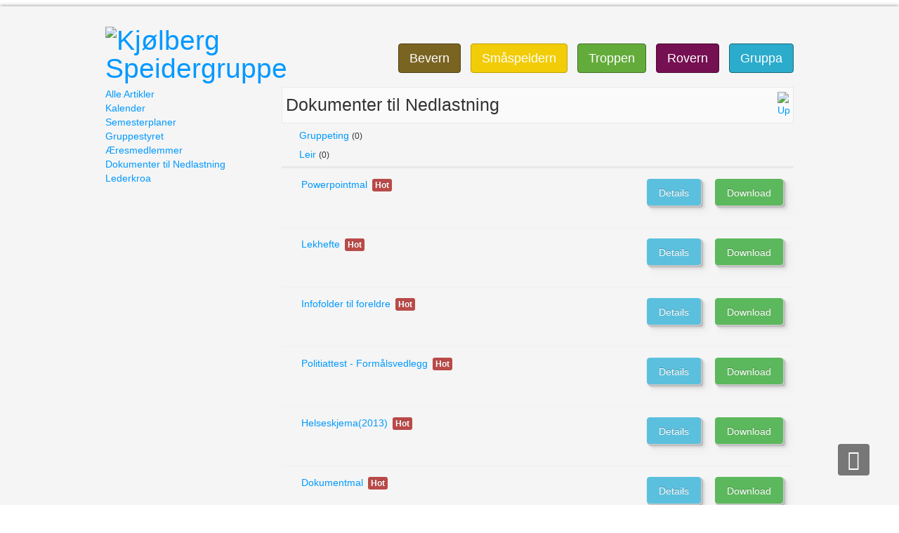

--- FILE ---
content_type: text/html; charset=utf-8
request_url: https://kjolbergspeidergruppe.org/dokumenter-til-nedlastning
body_size: 11347
content:
<!DOCTYPE html><html xmlns=http://www.w3.org/1999/xhtml xml:lang=nb-no lang=nb-no dir=ltr> <!--[if lt IE 7]> <html class="no-js lt-ie9 lt-ie8 lt-ie7" lang="en"> <![endif]--> <!--[if IE 7]>    <html class="no-js lt-ie9 lt-ie8" lang="en"> <![endif]--> <!--[if IE 8]>    <html class="no-js lt-ie9" lang="en"> <![endif]--> <!--[if gt IE 8]><!--><html class=no-js lang=en> <!--<![endif]--><head><base href=https://kjolbergspeidergruppe.org/dokumenter-til-nedlastning /><meta http-equiv=content-type content="text/html; charset=utf-8"/><meta name=keywords content="Kjølberg, Speidergruppe, Speider"/><meta name=description content="Hjemmesiden til Kjølberg Speidergruppe."/><meta name=generator content="Joomla! - Open Source Content Management"/><title>Dokumenter til Nedlastning - Dokumenter til Nedlastning</title><link href=/templates/favourite/favicon.ico rel="shortcut icon" type=image/vnd.microsoft.icon /> <script type=application/json class="joomla-script-options new">{"csrf.token":"043eec0a090c898cd2f83cce10723178","system.paths":{"root":"","base":""}}</script><meta name=viewport content="width=device-width, initial-scale=1, maximum-scale=1"><link rel=stylesheet href=/templates/favourite/css/styles/style1.css /><link rel=apple-touch-icon-precomposed sizes=57x57 href=/templates/favourite/images/apple_touch_icon_57.png /><link rel=apple-touch-icon-precomposed sizes=114x114 href=/templates/favourite/images/apple_touch_icon_114.png /><meta name=apple-mobile-web-app-capable content=yes /><meta name=theme-color content=#49B6D1><meta name=apple-mobile-web-app-title content="Kjølberg Speidergruppe"><meta name=application-name content="Kjølberg Speidergruppe"><link href='http://fonts.googleapis.com/css?family=Open+Sans' rel=stylesheet /><link href='http://fonts.googleapis.com/css?family=Open+Sans' rel=stylesheet /><link href='http://fonts.googleapis.com/css?family=Open+Sans:300' rel=stylesheet><style>.pd-hr-cb{border-bottom:3px solid #e9e9e9;margin-bottom:10px;clear:both}.pd-cb{clear:both}#phoca-dl-category-box .pd-category h3,#phoca-dl-file-box .pd-file h3,#phoca-dl-download-box .pd-file h3{margin:0;padding:5px;background:#fafafa;border:1px solid #e9e9e9;margin-bottom:7px}#phoca-dl-category-box .pd-category div.pdtop,#phoca-dl-file-box .pd-file div.pdtop,#phoca-dl-download-box .pd-file div.pdtop{float:right;position:relative;width:16px;margin-top:5px;margin-right:7px;padding-top:2px}#phoca-dl-category-box .pd-buttons,#phoca-dl-file-box .pd-buttons,#phoca-dl-download-box .pd-buttons{position:relative;float:right;margin:5px}#phoca-dl-download-box .pd-filenamebox,#phoca-dl-file-box .pd-filenamebox,#phoca-dl-category-box .pd-filenamebox{position:relative;float:left;margin:5px}#phoca-dl-category-box .pd-filebox{margin-top:10px;margin-bottom:10px;padding-bottom:10px;border-bottom:1px solid #f0f0f0}#phoca-dl-category-box .pagination,#phoca-dl-category-box .pagination div ul{text-align:center;margin:auto;margin:5px;border:none}#phoca-dl-category-box .pd-subcategory,#phoca-dl-file-box .pd-file{margin:5px}#phoca-dl-categories-box .pd-subcategory,#phoca-dl-category-box .pd-subcategory{padding-left:20px;background:transparent url(/media/com_phocadownload/images/folder.png) 0 center no-repeat}#phoca-dl-category-box .pd-category div.pdtop,#phoca-dl-file-box .pd-file div.pdtop,#phoca-dl-download-box .pd-file div.pdtop{float:right;position:relative;width:16px;margin-top:5px;margin-right:7px}#phoca-dl-categories-box a img,#phoca-dl-category-box a img,#phoca-dl-file-box a img,#phoca-dl-download-box a img{border:none}.phoca-dl-file-box-mod .pd-document16,#phoca-dl-file-box .pd-document16,#phoca-dl-category-box .pd-document16,#phoca-dl-download-box .pd-document16{padding-left:20px;background:url(/media/com_phocadownload/images/icon-document-16.png) 0px center no-repeat;height:16px;line-height:16px}.pd-float{position:relative;float:left;margin:0px 3px}form{margin:0;padding:0}#phoca-dl-category-box .pdtop a:hover,#phoca-dl-category-box .pdtop a:active,#phoca-dl-category-box .pdtop a:focus,#phoca-dl-category-box .pdfile a:hover,#phoca-dl-category-box .pdfile a:active,#phoca-dl-category-box .pdfile a:focus,#phoca-dl-file-box .pdtop a:hover,#phoca-dl-file-box .pdtop a:active,#phoca-dl-file-box .pdtop a:focus,#phoca-dl-download-box .pdtop a:hover,#phoca-dl-download-box .pdtop a:active,#phoca-dl-download-box .pdtop a:focus{background:transparent}.label{border-radius:3px 3px 3px 3px;padding:1px 4px 2px;color:#FFF;font-size:10.998px;font-weight:bold;line-height:14px;text-shadow:0 -1px 0 rgba(0,0,0,0.25);vertical-align:baseline;white-space:nowrap}.label-important{background-color:#b94a48}.clearfix{*zoom:1}.clearfix:before,.clearfix:after{display:table;line-height:0;content:""}.clearfix:after{clear:both}html{font-size:100%;-webkit-text-size-adjust:100%;-ms-text-size-adjust:100%}a:focus{outline:thin dotted #333;outline:5px auto -webkit-focus-ring-color;outline-offset:-2px}a:hover,a:active{outline:0}img{width:auto\9;height:auto;max-width:100%;vertical-align:middle;border:0;-ms-interpolation-mode:bicubic}button,input,select,textarea{margin:0;font-size:100%;vertical-align:middle}button,input{*overflow:visible;line-height:normal}button::-moz-focus-inner,input::-moz-focus-inner{padding:0;border:0}button,html input[type="button"],input[type="reset"],input[type="submit"]{cursor:pointer;-webkit-appearance:button}label,select,button,input[type="button"],input[type="reset"],input[type="submit"],input[type="radio"],input[type="checkbox"]{cursor:pointer}@media print{*{color:#000!important;text-shadow:none!important;background:transparent!important;box-shadow:none!important}a,a:visited{text-decoration:underline}a[href]:after{content:" (" attr(href) ")"}.ir a:after,a[href^="javascript:"]:after,a[href^="#"]:after{content:""}tr,img{page-break-inside:avoid}img{max-width:100%!important}p,h2,h3{orphans:3;widows:3}h2,h3{page-break-after:avoid}}body{margin:0;font-family:"Helvetica Neue",Helvetica,Arial,sans-serif;font-size:14px;line-height:20px;color:#333;background-color:#fff}a{color:#08c;text-decoration:none}a:hover,a:focus{color:#005580;text-decoration:underline}[class*="span"]{float:left;min-height:1px;margin-left:20px}.span12{width:940px}.span9{width:700px}.span6{width:460px}.span3{width:220px}.row-fluid{width:100%;*zoom:1}.row-fluid:before,.row-fluid:after{display:table;line-height:0;content:""}.row-fluid:after{clear:both}.row-fluid [class*="span"]{display:block;float:left;width:100%;min-height:30px;margin-left:2.127659574468085%;*margin-left:2.074468085106383%;-webkit-box-sizing:border-box;-moz-box-sizing:border-box;box-sizing:border-box}.row-fluid [class*="span"]:first-child{margin-left:0}.row-fluid .span12{width:100%;*width:99.94680851063829%}.row-fluid .span9{width:74.46808510638297%;*width:74.41489361702126%}.row-fluid .span6{width:48.93617021276595%;*width:48.88297872340425%}.row-fluid .span3{width:23.404255319148934%;*width:23.351063829787233%}.container-fluid{padding-right:20px;padding-left:20px;*zoom:1}.container-fluid:before,.container-fluid:after{display:table;line-height:0;content:""}.container-fluid:after{clear:both}p{margin:0 0 10px}small{font-size:85%}h1,h2,h3,h4,h5,h6{margin:10px 0;font-family:inherit;font-weight:bold;line-height:20px;color:inherit;text-rendering:optimizelegibility}h1,h2,h3{line-height:40px}h1{font-size:38.5px}h3{font-size:24.5px}ul,ol{padding:0;margin:0 0 10px 25px}ul ul,ul ol,ol ol,ol ul{margin-bottom:0}li{line-height:20px}ul.unstyled,ol.unstyled{margin-left:0;list-style:none}form{margin:0 0 20px}label,input,button,select,textarea{font-size:14px;font-weight:normal;line-height:20px}input,button,select,textarea{font-family:"Helvetica Neue",Helvetica,Arial,sans-serif}select,textarea,input[type="text"],input[type="password"],input[type="datetime"],input[type="datetime-local"],input[type="date"],input[type="month"],input[type="time"],input[type="week"],input[type="number"],input[type="email"],input[type="url"],input[type="search"],input[type="tel"],input[type="color"],.uneditable-input{display:inline-block;height:20px;padding:4px 6px;margin-bottom:10px;font-size:14px;line-height:20px;color:#555;vertical-align:middle;-webkit-border-radius:4px;-moz-border-radius:4px;border-radius:4px}input,textarea,.uneditable-input{width:206px}select,input[type="file"]{height:30px;*margin-top:4px;line-height:30px}select{width:220px;background-color:#fff;border:1px solid #ccc}select[multiple],select[size]{height:auto}select:focus,input[type="file"]:focus,input[type="radio"]:focus,input[type="checkbox"]:focus{outline:thin dotted #333;outline:5px auto -webkit-focus-ring-color;outline-offset:-2px}input:-moz-placeholder,textarea:-moz-placeholder{color:#999}input:-ms-input-placeholder,textarea:-ms-input-placeholder{color:#999}input::-webkit-input-placeholder,textarea::-webkit-input-placeholder{color:#999}input,textarea,.uneditable-input{margin-left:0}input:focus:invalid,textarea:focus:invalid,select:focus:invalid{color:#b94a48;border-color:#ee5f5b}input:focus:invalid:focus,textarea:focus:invalid:focus,select:focus:invalid:focus{border-color:#e9322d;-webkit-box-shadow:0 0 6px #f8b9b7;-moz-box-shadow:0 0 6px #f8b9b7;box-shadow:0 0 6px #f8b9b7}[class^="icon-"],[class*=" icon-"]{display:inline-block;width:14px;height:14px;margin-top:1px;*margin-right:.3em;line-height:14px;vertical-align:text-top;background-image:url(/media/jui/img/glyphicons-halflings.png);background-position:14px 14px;background-repeat:no-repeat}.collapse{position:relative;height:0;overflow:hidden;-webkit-transition:height .35s ease;-moz-transition:height .35s ease;-o-transition:height .35s ease;transition:height .35s ease}.btn{display:inline-block;*display:inline;padding:4px 12px;margin-bottom:0;*margin-left:.3em;font-size:14px;line-height:20px;color:#333;text-align:center;text-shadow:0 1px 1px rgba(255,255,255,0.75);vertical-align:middle;cursor:pointer;background-color:#f5f5f5;*background-color:#e6e6e6;background-image:-moz-linear-gradient(top,#fff,#e6e6e6);background-image:-webkit-gradient(linear,0 0,0 100%,from(#fff),to(#e6e6e6));background-image:-webkit-linear-gradient(top,#fff,#e6e6e6);background-image:-o-linear-gradient(top,#fff,#e6e6e6);background-image:linear-gradient(to bottom,#fff,#e6e6e6);background-repeat:repeat-x;border:1px solid #ccc;*border:0;border-color:#e6e6e6 #e6e6e6 #bfbfbf;border-color:rgba(0,0,0,0.1) rgba(0,0,0,0.1) rgba(0,0,0,0.25);border-bottom-color:#b3b3b3;-webkit-border-radius:4px;-moz-border-radius:4px;border-radius:4px;filter:progid:DXImageTransform.Microsoft.gradient(startColorstr='#ffffffff',endColorstr='#ffe6e6e6',GradientType=0);filter:progid:DXImageTransform.Microsoft.gradient(enabled=false);*zoom:1;-webkit-box-shadow:inset 0 1px 0 rgba(255,255,255,0.2),0 1px 2px rgba(0,0,0,0.05);-moz-box-shadow:inset 0 1px 0 rgba(255,255,255,0.2),0 1px 2px rgba(0,0,0,0.05);box-shadow:inset 0 1px 0 rgba(255,255,255,0.2),0 1px 2px rgba(0,0,0,0.05)}.btn:hover,.btn:focus,.btn:active,.btn.active,.btn.disabled,.btn[disabled]{color:#333;background-color:#e6e6e6;*background-color:#d9d9d9}.btn:active,.btn.active{background-color:#ccc \9}.btn:first-child{*margin-left:0}.btn:hover,.btn:focus{color:#333;text-decoration:none;background-position:0 -15px;-webkit-transition:background-position .1s linear;-moz-transition:background-position .1s linear;-o-transition:background-position .1s linear;transition:background-position .1s linear}.btn:focus{outline:thin dotted #333;outline:5px auto -webkit-focus-ring-color;outline-offset:-2px}.btn.active,.btn:active{background-image:none;outline:0;-webkit-box-shadow:inset 0 2px 4px rgba(0,0,0,0.15),0 1px 2px rgba(0,0,0,0.05);-moz-box-shadow:inset 0 2px 4px rgba(0,0,0,0.15),0 1px 2px rgba(0,0,0,0.05);box-shadow:inset 0 2px 4px rgba(0,0,0,0.15),0 1px 2px rgba(0,0,0,0.05)}.btn-mini{padding:0 6px;font-size:10.5px;-webkit-border-radius:3px;-moz-border-radius:3px;border-radius:3px}.btn-primary{color:#fff;text-shadow:0 -1px 0 rgba(0,0,0,0.25);background-color:#006dcc;*background-color:#04c;background-image:-moz-linear-gradient(top,#08c,#04c);background-image:-webkit-gradient(linear,0 0,0 100%,from(#08c),to(#04c));background-image:-webkit-linear-gradient(top,#08c,#04c);background-image:-o-linear-gradient(top,#08c,#04c);background-image:linear-gradient(to bottom,#08c,#04c);background-repeat:repeat-x;border-color:#04c #04c #002a80;border-color:rgba(0,0,0,0.1) rgba(0,0,0,0.1) rgba(0,0,0,0.25);filter:progid:DXImageTransform.Microsoft.gradient(startColorstr='#ff0088cc',endColorstr='#ff0044cc',GradientType=0);filter:progid:DXImageTransform.Microsoft.gradient(enabled=false)}.btn-primary:hover,.btn-primary:focus,.btn-primary:active,.btn-primary.active,.btn-primary.disabled,.btn-primary[disabled]{color:#fff;background-color:#04c;*background-color:#003bb3}.btn-primary:active,.btn-primary.active{background-color:#039 \9}.btn-danger{color:#fff;text-shadow:0 -1px 0 rgba(0,0,0,0.25);background-color:#da4f49;*background-color:#bd362f;background-image:-moz-linear-gradient(top,#ee5f5b,#bd362f);background-image:-webkit-gradient(linear,0 0,0 100%,from(#ee5f5b),to(#bd362f));background-image:-webkit-linear-gradient(top,#ee5f5b,#bd362f);background-image:-o-linear-gradient(top,#ee5f5b,#bd362f);background-image:linear-gradient(to bottom,#ee5f5b,#bd362f);background-repeat:repeat-x;border-color:#bd362f #bd362f #802420;border-color:rgba(0,0,0,0.1) rgba(0,0,0,0.1) rgba(0,0,0,0.25);filter:progid:DXImageTransform.Microsoft.gradient(startColorstr='#ffee5f5b',endColorstr='#ffbd362f',GradientType=0);filter:progid:DXImageTransform.Microsoft.gradient(enabled=false)}.btn-danger:hover,.btn-danger:focus,.btn-danger:active,.btn-danger.active,.btn-danger.disabled,.btn-danger[disabled]{color:#fff;background-color:#bd362f;*background-color:#a9302a}.btn-danger:active,.btn-danger.active{background-color:#942a25 \9}.btn-success{color:#fff;text-shadow:0 -1px 0 rgba(0,0,0,0.25);background-color:#5bb75b;*background-color:#51a351;background-image:-moz-linear-gradient(top,#62c462,#51a351);background-image:-webkit-gradient(linear,0 0,0 100%,from(#62c462),to(#51a351));background-image:-webkit-linear-gradient(top,#62c462,#51a351);background-image:-o-linear-gradient(top,#62c462,#51a351);background-image:linear-gradient(to bottom,#62c462,#51a351);background-repeat:repeat-x;border-color:#51a351 #51a351 #387038;border-color:rgba(0,0,0,0.1) rgba(0,0,0,0.1) rgba(0,0,0,0.25);filter:progid:DXImageTransform.Microsoft.gradient(startColorstr='#ff62c462',endColorstr='#ff51a351',GradientType=0);filter:progid:DXImageTransform.Microsoft.gradient(enabled=false)}.btn-success:hover,.btn-success:focus,.btn-success:active,.btn-success.active,.btn-success.disabled,.btn-success[disabled]{color:#fff;background-color:#51a351;*background-color:#499249}.btn-success:active,.btn-success.active{background-color:#408140 \9}.btn-info{color:#fff;text-shadow:0 -1px 0 rgba(0,0,0,0.25);background-color:#49afcd;*background-color:#2f96b4;background-image:-moz-linear-gradient(top,#5bc0de,#2f96b4);background-image:-webkit-gradient(linear,0 0,0 100%,from(#5bc0de),to(#2f96b4));background-image:-webkit-linear-gradient(top,#5bc0de,#2f96b4);background-image:-o-linear-gradient(top,#5bc0de,#2f96b4);background-image:linear-gradient(to bottom,#5bc0de,#2f96b4);background-repeat:repeat-x;border-color:#2f96b4 #2f96b4 #1f6377;border-color:rgba(0,0,0,0.1) rgba(0,0,0,0.1) rgba(0,0,0,0.25);filter:progid:DXImageTransform.Microsoft.gradient(startColorstr='#ff5bc0de',endColorstr='#ff2f96b4',GradientType=0);filter:progid:DXImageTransform.Microsoft.gradient(enabled=false)}.btn-info:hover,.btn-info:focus,.btn-info:active,.btn-info.active,.btn-info.disabled,.btn-info[disabled]{color:#fff;background-color:#2f96b4;*background-color:#2a85a0}.btn-info:active,.btn-info.active{background-color:#24748c \9}button.btn,input[type="submit"].btn{*padding-top:3px;*padding-bottom:3px}button.btn::-moz-focus-inner,input[type="submit"].btn::-moz-focus-inner{padding:0;border:0}button.btn.btn-mini,input[type="submit"].btn.btn-mini{*padding-top:1px;*padding-bottom:1px}.nav{margin-bottom:20px;margin-left:0;list-style:none}.nav>li>a{display:block}.nav>li>a:hover,.nav>li>a:focus{text-decoration:none;background-color:#eee}.nav-header{display:block;padding:3px 15px;font-size:11px;font-weight:bold;line-height:20px;color:#999;text-shadow:0 1px 0 rgba(255,255,255,0.5);text-transform:uppercase}.navbar{*position:relative;*z-index:2;margin-bottom:20px;overflow:visible}.navbar-inner{min-height:40px;padding-right:20px;padding-left:20px;background-color:#fafafa;background-image:-moz-linear-gradient(top,#fff,#f2f2f2);background-image:-webkit-gradient(linear,0 0,0 100%,from(#fff),to(#f2f2f2));background-image:-webkit-linear-gradient(top,#fff,#f2f2f2);background-image:-o-linear-gradient(top,#fff,#f2f2f2);background-image:linear-gradient(to bottom,#fff,#f2f2f2);background-repeat:repeat-x;border:1px solid #d4d4d4;-webkit-border-radius:4px;-moz-border-radius:4px;border-radius:4px;filter:progid:DXImageTransform.Microsoft.gradient(startColorstr='#ffffffff',endColorstr='#fff2f2f2',GradientType=0);*zoom:1;-webkit-box-shadow:0 1px 4px rgba(0,0,0,0.065);-moz-box-shadow:0 1px 4px rgba(0,0,0,0.065);box-shadow:0 1px 4px rgba(0,0,0,0.065)}.navbar-inner:before,.navbar-inner:after{display:table;line-height:0;content:""}.navbar-inner:after{clear:both}.nav-collapse.collapse{height:auto;overflow:visible}.navbar .btn,.navbar .btn-group{margin-top:5px}.navbar .nav{position:relative;left:0;display:block;float:left;margin:0 10px 0 0}.navbar .nav>li{float:left}.navbar .nav>li>a{float:none;padding:10px 15px 10px;color:#777;text-decoration:none;text-shadow:0 1px 0 #fff}.navbar .nav>li>a:focus,.navbar .nav>li>a:hover{color:#333;text-decoration:none;background-color:transparent}.navbar .btn-navbar{display:none;float:right;padding:7px 10px;margin-right:5px;margin-left:5px;color:#fff;text-shadow:0 -1px 0 rgba(0,0,0,0.25);background-color:#ededed;*background-color:#e5e5e5;background-image:-moz-linear-gradient(top,#f2f2f2,#e5e5e5);background-image:-webkit-gradient(linear,0 0,0 100%,from(#f2f2f2),to(#e5e5e5));background-image:-webkit-linear-gradient(top,#f2f2f2,#e5e5e5);background-image:-o-linear-gradient(top,#f2f2f2,#e5e5e5);background-image:linear-gradient(to bottom,#f2f2f2,#e5e5e5);background-repeat:repeat-x;border-color:#e5e5e5 #e5e5e5 #bfbfbf;border-color:rgba(0,0,0,0.1) rgba(0,0,0,0.1) rgba(0,0,0,0.25);filter:progid:DXImageTransform.Microsoft.gradient(startColorstr='#fff2f2f2',endColorstr='#ffe5e5e5',GradientType=0);filter:progid:DXImageTransform.Microsoft.gradient(enabled=false);-webkit-box-shadow:inset 0 1px 0 rgba(255,255,255,0.1),0 1px 0 rgba(255,255,255,0.075);-moz-box-shadow:inset 0 1px 0 rgba(255,255,255,0.1),0 1px 0 rgba(255,255,255,0.075);box-shadow:inset 0 1px 0 rgba(255,255,255,0.1),0 1px 0 rgba(255,255,255,0.075)}.navbar .btn-navbar:hover,.navbar .btn-navbar:focus,.navbar .btn-navbar:active,.navbar .btn-navbar.active,.navbar .btn-navbar.disabled,.navbar .btn-navbar[disabled]{color:#fff;background-color:#e5e5e5;*background-color:#d9d9d9}.navbar .btn-navbar:active,.navbar .btn-navbar.active{background-color:#ccc \9}.navbar .btn-navbar .icon-bar{display:block;width:18px;height:2px;background-color:#f5f5f5;-webkit-border-radius:1px;-moz-border-radius:1px;border-radius:1px;-webkit-box-shadow:0 1px 0 rgba(0,0,0,0.25);-moz-box-shadow:0 1px 0 rgba(0,0,0,0.25);box-shadow:0 1px 0 rgba(0,0,0,0.25)}.btn-navbar .icon-bar+.icon-bar{margin-top:3px}.pagination{margin:20px 0}.label,.badge{display:inline-block;padding:2px 4px;font-size:11.844px;font-weight:bold;line-height:14px;color:#fff;text-shadow:0 -1px 0 rgba(0,0,0,0.25);white-space:nowrap;vertical-align:baseline;background-color:#999}.label{-webkit-border-radius:3px;-moz-border-radius:3px;border-radius:3px}.label:empty,.badge:empty{display:none}.label-important,.badge-important{background-color:#b94a48}.clearfix{*zoom:1}.clearfix:before,.clearfix:after{display:table;line-height:0;content:""}.clearfix:after{clear:both}@media (max-width:767px){.hidden-phone{display:none !important}}@media (min-width:1200px){[class*="span"]{float:left;min-height:1px;margin-left:30px}.span12{width:1170px}.span9{width:870px}.span6{width:570px}.span3{width:270px}.row-fluid{width:100%;*zoom:1}.row-fluid:before,.row-fluid:after{display:table;line-height:0;content:""}.row-fluid:after{clear:both}.row-fluid [class*="span"]{display:block;float:left;width:100%;min-height:30px;margin-left:2.564102564102564%;*margin-left:2.5109110747408616%;-webkit-box-sizing:border-box;-moz-box-sizing:border-box;box-sizing:border-box}.row-fluid [class*="span"]:first-child{margin-left:0}.row-fluid .span12{width:100%;*width:99.94680851063829%}.row-fluid .span9{width:74.35897435897436%;*width:74.30578286961266%}.row-fluid .span6{width:48.717948717948715%;*width:48.664757228587014%}.row-fluid .span3{width:23.076923076923077%;*width:23.023731587561375%}input,textarea,.uneditable-input{margin-left:0}}@media (min-width:768px) and (max-width:979px){[class*="span"]{float:left;min-height:1px;margin-left:20px}.span12{width:724px}.span9{width:538px}.span6{width:352px}.span3{width:166px}.row-fluid{width:100%;*zoom:1}.row-fluid:before,.row-fluid:after{display:table;line-height:0;content:""}.row-fluid:after{clear:both}.row-fluid [class*="span"]{display:block;float:left;width:100%;min-height:30px;margin-left:2.7624309392265194%;*margin-left:2.709239449864817%;-webkit-box-sizing:border-box;-moz-box-sizing:border-box;box-sizing:border-box}.row-fluid [class*="span"]:first-child{margin-left:0}.row-fluid .span12{width:100%;*width:99.94680851063829%}.row-fluid .span9{width:74.30939226519337%;*width:74.25620077583166%}.row-fluid .span6{width:48.61878453038674%;*width:48.56559304102504%}.row-fluid .span3{width:22.92817679558011%;*width:22.87498530621841%}input,textarea,.uneditable-input{margin-left:0}}@media (max-width:767px){body{padding-right:20px;padding-left:20px}.container-fluid{padding:0}.row-fluid{width:100%}[class*="span"],.uneditable-input[class*="span"],.row-fluid [class*="span"]{display:block;float:none;width:100%;margin-left:0;-webkit-box-sizing:border-box;-moz-box-sizing:border-box;box-sizing:border-box}.span12,.row-fluid .span12{width:100%;-webkit-box-sizing:border-box;-moz-box-sizing:border-box;box-sizing:border-box}}@media (max-width:480px){.nav-collapse{-webkit-transform:translate3d(0,0,0)}}@media (max-width:979px){body{padding-top:0}.nav-collapse{clear:both}.nav-collapse .nav{float:none;margin:0 0 10px}.nav-collapse .nav>li{float:none}.nav-collapse .nav>li>a{margin-bottom:2px}.nav-collapse .nav .nav-header{color:#777;text-shadow:none}.nav-collapse .nav>li>a,.nav-collapse .dropdown-menu a{padding:9px 15px;font-weight:bold;color:#777;-webkit-border-radius:3px;-moz-border-radius:3px;border-radius:3px}.nav-collapse .nav>li>a:hover,.nav-collapse .nav>li>a:focus,.nav-collapse .dropdown-menu a:hover,.nav-collapse .dropdown-menu a:focus{background-color:#f2f2f2}.nav-collapse,.nav-collapse.collapse{height:0;overflow:hidden}.navbar .btn-navbar{display:block}}@media (min-width:980px){.nav-collapse.collapse{height:auto !important;overflow:visible !important}}.topmenu-bever,.topmenu-smaspeider,.topmenu-tropp,.topmenu-rover,.topmenu-gruppe{font-size:1.3em !important;padding:10px 15px!important}a.topmenu-bever{background-color:#7a6422;color:white !important;border:1px solid #4d3f15}a.topmenu-smaspeider{background-color:#f2cc07;color:white !important;border:1px solid #bfa206}a.topmenu-tropp{background-color:#63ac3b;color:white !important;border:1px solid #417026}a.topmenu-rover{background-color:#751052;color:white !important;border:1px solid #4d0a36}a.topmenu-gruppe{background-color:#2baccc;color:white !important;border:1px solid #1b6a7d}a.topmenu-bever:hover{background-color:#4d3f15 !important;color:white !important;border:1px solid #7a6422 !important}a.topmenu-smaspeider:hover{background-color:#bfa206 !important;color:white !important;border:1px solid #f2cc07 !important}a.topmenu-tropp:hover{background-color:#417026 !important;color:white !important;border:1px solid #63ac3b !important}a.topmenu-rover:hover{background-color:#4d0a36 !important;color:white !important;border:1px solid #751052 !important}a.topmenu-gruppe:hover{background-color:#1b6a7d !important;color:white !important;border:1px solid #2baccc !important}#fav-nav{margin-top:20px}@font-face{font-family:'FontAwesome';src:url(/templates/favourite/icons/font/FontAwesome/fontawesome-webfont.eot);src:url(/templates/favourite/icons/font/FontAwesome/fontawesome-webfont.eot) format('embedded-opentype'),url(/templates/favourite/icons/font/FontAwesome/fontawesome-webfont.woff) format('woff'),url(/templates/favourite/icons/font/FontAwesome/fontawesome-webfont.ttf) format('truetype'),url(/templates/favourite/icons/font/FontAwesome/fontawesome-webfont.svg) format('svg');font-weight:normal;font-style:normal}.fa{display:inline-block;font-family:FontAwesome;font-style:normal;font-weight:normal;line-height:1;-webkit-font-smoothing:antialiased;-moz-osx-font-smoothing:grayscale}.fa-facebook:before{content:"\f09a"}.fa-angle-up:before{content:"\f106"}.fa-youtube-play:before{content:"\f16a"}.row-fluid{margin:0 auto;max-width:980px}@media (max-width:767px){.container-fluid{padding-left:20px!important;padding-right:20px!important}#fav-slide2.span4,#fav-showcopyright.span3,#fav-copyright.span3,#fav-copyright2.span9{float:none;width:100%;margin-left:0}}@media (max-width:480px){.row-fluid .span4,.row-fluid .span3,.row-fluid .span6,.row-fluid .span9{float:none !important;width:100% !important;margin-left:0 !important}}[class^="fa fa-"],[class*=" fa fa-"]{font-size:18px;padding-right:0.6em}.pagination{display:block}.moduletable,div[class^="moduletable-"],div[class*=" moduletable-"]{text-align:justify;overflow:hidden;margin-top:0px;margin-bottom:10px}.nav>li>a:hover{background-color:transparent}.btn{color:#333;background-color:#e6e6e6;margin-right:10px;margin-bottom:16px;padding:9px 16px 7px;border:1px solid #ddd;box-shadow:0px 1px 1px rgba(200,200,200,0.9),2px 1px 1px rgba(200,200,200,0.9),1px 2px 1px rgba(200,200,200,0.9),3px 2px 1px rgba(80,80,80,0.2),2px 3px 1px rgba(80,80,80,0.2),4px 3px 2px rgba(210,210,210,0.3),3px 4px 2px rgba(213,213,213,0.3),5px 4px 2px rgba(216,216,216,0.3),4px 5px 2px rgba(219,219,219,0.3),6px 5px 2px rgba(223,223,223,0.3),5px 6px 2px rgba(226,226,226,0.3),7px 6px 4px rgba(229,229,229,0.3),6px 7px 4px rgba(233,233,233,0.3),8px 7px 6px rgba(236,236,236,0.3),7px 8px 6px rgba(239,239,239,0.5),9px 8px 9px rgba(243,243,243,0.7),8px 9px 9px rgba(246,246,246,0.9);background-image:-moz-linear-gradient(top,#ffffff,#e6e6e6);background-image:-webkit-gradient(linear,0 0,0 100%,from(#ffffff),to(#e6e6e6));background-image:-webkit-linear-gradient(top,#ffffff,#e6e6e6);background-image:-o-linear-gradient(top,#ffffff,#e6e6e6);background-image:linear-gradient(to bottom,#ffffff,#e6e6e6);background-repeat:repeat-x;-webkit-transition:all 300ms linear;-moz-transition:all 300ms linear;-o-transition:all 300ms linear;transition:all 300ms linear}.btn:hover,.btn:focus{color:#333;-webkit-box-shadow:inset 0 2px 4px rgba(0,0,0,.15),0 1px 2px rgba(0,0,0,.05);-moz-box-shadow:inset 0 2px 4px rgba(0,0,0,.15),0 1px 2px rgba(0,0,0,.05);box-shadow:inset 0 2px 4px rgba(0,0,0,.15),0 1px 2px rgba(0,0,0,.05)}.btn:focus{outline:0}.btn:active{box-shadow:none}.btn-primary{background-color:#09F;border:1px solid #008fee;color:#fff;background-image:none}.btn-primary:hover,.btn-primary:focus{background-color:#09F;border:1px solid #008fee;color:#fff;-webkit-box-shadow:inset 0 2px 4px rgba(0,0,0,.15),0 1px 2px rgba(0,0,0,.05);-moz-box-shadow:inset 0 2px 4px rgba(0,0,0,.15),0 1px 2px rgba(0,0,0,.05);box-shadow:inset 0 2px 4px rgba(0,0,0,.15),0 1px 2px rgba(0,0,0,.05)}.btn-info{color:#fff;background-color:#5bc0de;border-color:#5bc0de;background-image:none}.btn-info:hover,.btn-info:focus,.btn-info:active,.btn-info.active{background-color:#46b8da;border-color:#31b0d5;color:#fff}.btn-success{color:#fff;background-color:#5cb85c;border-color:#5cb85c;background-image:none}.btn-success:hover,.btn-success:focus,.btn-success:active,.btn-success.active{background-color:#4cae4c;border-color:#449d44;color:#fff}.btn-danger{color:#fff;background-color:#d9534f;border-color:#d9534f;background-image:none}.btn-danger:hover,.btn-danger:focus,.btn-danger:active,.btn-danger.active{background-color:#d43f3a;border-color:#c9302c;color:#fff}.btn-large,.btn-small,.btn-mini{margin-right:10px;margin-bottom:16px;box-shadow:0px 1px 1px rgba(200,200,200,0.9),2px 1px 1px rgba(200,200,200,0.9),1px 2px 1px rgba(200,200,200,0.9),3px 2px 1px rgba(80,80,80,0.2),2px 3px 1px rgba(80,80,80,0.2),4px 3px 2px rgba(210,210,210,0.3),3px 4px 2px rgba(213,213,213,0.3),5px 4px 2px rgba(216,216,216,0.3),4px 5px 2px rgba(219,219,219,0.3),6px 5px 2px rgba(223,223,223,0.3),5px 6px 2px rgba(226,226,226,0.3),7px 6px 4px rgba(229,229,229,0.3),6px 7px 4px rgba(233,233,233,0.3),8px 7px 6px rgba(236,236,236,0.3),7px 8px 6px rgba(239,239,239,0.5),9px 8px 9px rgba(243,243,243,0.7),8px 9px 9px rgba(246,246,246,0.9)}.btn-mini{padding:6px 12px 4px}@media print{a[href]:after{content:none}#fav-nav-sm{display:none}#fav-navbar{display:none}}body{font-family:Open Sans,Helvetica,Arial,sans-serif;color:#333;background-color:#fff;font-size:14px;line-height:21px;margin:0}@media (max-width:767px){body{padding-left:0!important;padding-right:0!important}}a{color:#09f;text-decoration:none}a:hover,a:focus{color:#444;text-decoration:none}h1,h2,h3,h4,h5,h6{font-family:Open Sans,Helvetica,Arial,sans-serif;font-weight:300!important}h1 a:hover,h2 a:hover,h3 a:hover,h4 a:hover,h5 a:hover,h6 a:hover{text-decoration:none}p{margin:0 0 10px}img{-webkit-box-sizing:border-box;-moz-box-sizing:border-box;box-sizing:border-box}#fav-containerwrap{background:url(/templates/favourite/images/wood_pattern.png) repeat}#fav-container{background-color:#fff;margin-top:9px;margin-bottom:9px;-moz-box-shadow:0 0 6px 0 rgba(0,0,0,.47);-webkit-box-shadow:0 0 6px 0 rgba(0,0,0,.47);box-shadow:0 0 6px 0 rgba(0,0,0,.47)}#fav-headerwrap{margin-bottom:0px;padding-top:7px;padding-bottom:0px}@media handheld,only screen and (max-width:768px){#fav-header{padding-bottom:10px}}#fav-logo{height:100%;margin:0;padding:22px 0 0;text-align:left}#fav-logo h1{margin:0}.defaultLogo,.mediaLogo{display:block;padding:0;margin:0}.showRetinaLogo{display:none}@media (max-width:1199px){#fav-logo{text-align:center;float:none;width:100%}}@media handheld,only screen and (max-width:768px){#fav-logo{margin-top:0;padding-top:0}#fav-logo.span3{margin-bottom:0}}#fav-nav{z-index:100;position:relative;float:right}#fav-nav .moduletable{background:none;overflow:visible;margin:0}#fav-nav .moduletable ul.nav.menu{float:right}#fav-nav .moduletable ul.nav.menu li,#fav-nav .moduletable ul.nav.menu li li,#fav-nav .moduletable ul.nav.menu li li li,#fav-nav .moduletable ul.nav.menu li li li li{line-height:20px;padding-left:0}#fav-nav .navigation{margin-top:26px}#fav-nav .navigation li a{color:#777;padding:5px 10px;margin:0 0 0 14px;font-size:14px;-webkit-border-radius:4px;-moz-border-radius:4px;border-radius:4px;-webkit-transition:all 200ms linear;-moz-transition:all 200ms linear;-o-transition:all 200ms linear;transition:all 200ms linear}#fav-nav .navigation li a:hover{background-color:#717171;color:#f5f5f5}#fav-nav .navigation li a:before{content:none}.navigation ul.nav-child{position:absolute;left:10px;z-index:1000;display:none;min-width:200px;padding:5px 0;margin:0;list-style:none;background-color:#fff;border:1px solid #ddd;*border-right-width:2px;*border-bottom-width:2px;-webkit-box-shadow:0 5px 10px rgba(0,0,0,0.2);-moz-box-shadow:0 5px 10px rgba(0,0,0,0.2);box-shadow:0 5px 10px rgba(0,0,0,0.2);-webkit-background-clip:padding-box;-moz-background-clip:padding;background-clip:padding-box}.navigation ul.nav>li{position:relative;float:left}.navigation ul.nav>li:hover>.nav-child,.navigation ul.nav>li>a:focus+.nav-child,.navigation ul.nav-child li:hover>ul{display:block}.navigation .nav-child:before{position:absolute;top:-7px;left:9px;display:inline-block;border-right:7px solid transparent;border-bottom:7px solid #ccc;border-left:7px solid transparent;border-bottom-color:rgba(0,0,0,0.2);content:''}.navigation .nav-child:after{position:absolute;top:-6px;left:10px;display:inline-block;border-right:6px solid transparent;border-bottom:6px solid #fff;border-left:6px solid transparent;content:''}@media (min-width:1200px){#fav-nav-sm{display:none}}@media (min-width:768px) and (max-width:1199px){#fav-nav-sm{}#fav-header #fav-nav{display:none}#fav-nav-sm #fav-nav{padding:7px 0px 16px;float:none}#fav-nav-sm .moduletable ul.nav.menu{float:none}#fav-nav-sm .navigation{display:table;margin:0 auto}}@media (min-width:768px) and (max-width:979px){#fav-nav-sm .navigation li a{padding:10px}}@media (min-width:768px){#fav-navbar{display:none}}@media handheld,only screen and (max-width:767px){#fav-nav{display:none}#fav-navbar .moduletable{margin:0;padding:7px 0 0}#fav-navbar .navbar{margin-bottom:0}#fav-navbar .navbar-inner{padding:0}#fav-navbar a.btn.btn-navbar{margin-bottom:0;border-width:1px;border-color:rgba(0,0,0,0.1) rgba(0,0,0,0.1) rgba(0,0,0,0.25)}#fav-navbar-collapse .moduletable ul li,#fav-navbar-collapse ul{background:none;float:none;padding:0;margin:0}#fav-navbar-collapse li a{padding-left:14px}div.navbar #fav-navbar-collapse li a:hover,div.navbar #fav-navbar-collapse li li a:hover,div.navbar #fav-navbar-collapse li li li a:hover,div.navbar #fav-navbar-collapse li li li li a:hover,div.navbar #fav-navbar-collapse li a:focus,div.navbar #fav-navbar-collapse li li a:focus,div.navbar #fav-navbar-collapse li li li a:focus,div.navbar #fav-navbar-collapse li li li li a:focus,div.navbar #fav-navbar-collapse li[class^="item-"].current.active,div.navbar #fav-navbar-collapse li[class*=" item-"].current.active,div.navbar #fav-navbar-collapse li li[class^="item-"].current.active,div.navbar #fav-navbar-collapse li li[class*=" item-"].current.active,div.navbar #fav-navbar-collapse li li li[class^="item-"].current.active,div.navbar #fav-navbar-collapse li li li[class*=" item-"].current.active,div.navbar #fav-navbar-collapse li li li li[class^="item-"].current.active,div.navbar #fav-navbar-collapse li li li li[class*=" item-"].current.active{background-color:#eee!important;-webkit-border-radius:0;-moz-border-radius:0;border-radius:0}div.navbar #fav-navbar-collapse li li:hover,div.navbar #fav-navbar-collapse li li li:hover,div.navbar #fav-navbar-collapse li li li li:hover{background:none}div.navbar #fav-navbar-collapse li{border-top:0px}div.navbar #fav-navbar-collapse a{color:#444}div.navbar #fav-navbar-collapse a:before{color:#aaa}div.navbar #fav-navbar-collapse li a:hover:before,div.navbar #fav-navbar-collapse li[class^="item-"].current.active a:before,div.navbar #fav-navbar-collapse li[class*=" item-"].current.active a:before,div.navbar #fav-navbar-collapse li li[class^="item-"].current.active a:before,div.navbar #fav-navbar-collapse li li[class*=" item-"].current.active a:before,div.navbar #fav-navbar-collapse li li li[class^="item-"].current.active a:before,div.navbar #fav-navbar-collapse li li li[class*=" item-"].current.active a:before,div.navbar #fav-navbar-collapse li li li li[class^="item-"].current.active a:before,div.navbar #fav-navbar-collapse li li li li[class*=" item-"].current.active a:before{color:#777}div.navbar #fav-navbar-collapse li[class^="item-"].current.active.deeper.parent ul,div.navbar #fav-navbar-collapse li[class*=" item-"].current.active.deeper.parent ul{color:#333;background-color:#fff}.navbar .btn-navbar .icon-bar{background-color:#444;-webkit-box-shadow:0 1px 0 #fff;-moz-box-shadow:0 1px 0 #fff;box-shadow:0 1px 0 #fff}}#fav-mainwrap .row-fluid [class*="span"]{min-height:10px}#fav-copyrightwrap{border-top:1px solid #ddd;margin-top:2px}#fav-showcopyright p{padding:21px 0 7px;line-height:21px;font-size:14px}@media (max-width:768px){#fav-showcopyright{text-align:center}}a.backtop i{background-color:#777;color:#FFF;font-size:2em;padding-right:0;padding:0.3em 0.5em;display:block;border-radius:4px;-webkit-transition:all 300ms linear;-moz-transition:all 300ms linear;-o-transition:all 300ms linear;transition:all 300ms linear}.backtop i:hover{opacity:0.8}#fav-backtotop{position:fixed;bottom:3em;right:3em;width:55px}#fav-backtotop .backtop{float:right}@media (max-width:1199px){#fav-backtotop{position:relative;bottom:0;right:0;margin-bottom:36px;float:right}}@media (min-width:768px){#fav-backtotop-mobile{display:none}}@media handheld,only screen and (max-width:767px){#fav-backtotop{display:none}#fav-backtotop-mobile{text-align:center;margin-bottom:10px}}@media (max-width:480px){#fav-main img,.moduletable .custom img,div[class^="moduletable-"] div[class^="custom-"] img,div[class*=" moduletable-"] div[class*=" custom-"] img,.img-left,.img-right{display:inline-block}#fav-advertwrap,#fav-intro1,#fav-intro2,#fav-intro3,#fav-intro4,#fav-slide1,#fav-slide2,#fav-showcase1,#fav-showcase2,#fav-showcase3,#fav-showcase4,#fav-promo1,#fav-promo2,#fav-promo3,#fav-top1,#fav-top2,#fav-top3,#fav-top4,#fav-maintop1,#fav-maintop2,#fav-maintop3,#fav-sidebar1,#fav-sidebar2,#fav-mainbottom1,#fav-mainbottom2,#fav-mainbottom3,#fav-bottom1,#fav-bottom2,#fav-bottom3,#fav-bottom4,#fav-user1,#fav-user2,#fav-user3,#fav-footer1,#fav-footer2,#fav-footer3,#fav-footer4,#fav-copyright1,#fav-copyright2,#fav-debug{display:block}}#fav-container{background-color:#F5F5F5}#fav-containerwrap{background-repeat:repeat}#fav-copyrightwrap{background-image:url(/images/bakgrunn2.gif)}#fav-copyrightwrap{background-repeat:repeat}@media (-webkit-min-device-pixel-ratio:2),(min-resolution:192dpi){.showRetinaLogo{display:block}.defaultLogo,.mediaLogo,.textLogo{display:none}}</style> </head><body><div id=fav-containerwrap class=clearfix><div class=container-fluid><div class=row-fluid><div id=fav-navbar class=clearfix><div class=navbar><div class=navbar-inner> <a class="btn btn-navbar" data-toggle=collapse data-target=.nav-collapse> <span class=icon-bar></span> <span class=icon-bar></span> <span class=icon-bar></span> </a> <div class="nav-collapse collapse"><div id=fav-navbar-collapse class=span12><div class=moduletable><ul class="nav menu mod-list"> <li class="item-107 deeper parent"><a href=/bevern class=topmenu-bever>Bevern</a><ul class="nav-child unstyled small"><li class=item-757><span class="nav-header ">1. - 2. klasse</span> </li><li class=item-800><span class="nav-header ">Møtedag: onsdag kl. 18:15</span> </li></ul></li><li class="item-108 deeper parent"><a href=/smaspeidern class=topmenu-smaspeider>Småspeidern</a><ul class="nav-child unstyled small"><li class=item-787><span class="nav-header ">3. - 4. klasse</span> </li><li class=item-801><span class="nav-header ">Møtedag: onsdag kl. 18:00</span> </li></ul></li><li class="item-720 deeper parent"><a href=/troppen class=topmenu-tropp>Troppen</a><ul class="nav-child unstyled small"><li class=item-788><span class="nav-header ">5. - 10. klasse</span> </li><li class=item-802><span class="nav-header ">Møtedag: onsdag kl. 18:00</span> </li></ul></li><li class="item-111 deeper parent"><a href=/rovern class=topmenu-rover>Rovern</a><ul class="nav-child unstyled small"><li class=item-789><span class="nav-header ">Videregående +</span> </li><li class=item-803><span class="nav-header ">Ikke fast møtedag</span> </li></ul></li><li class=item-112><a href=/gruppa class=topmenu-gruppe>Gruppa</a></li></ul></div></div></div></div></div></div></div></div><div id=fav-container><div class=container-fluid id=fav-headerwrap><div class=row-fluid><div id=fav-header class=span12><div id=fav-logo class=span3><h1> <a class=mediaLogo href=/> <img src=/images/Kjlberg-Logo3-90-aar.png style=border:0; alt="Kjølberg Speidergruppe"/> </a> </h1><h1 class=showRetinaLogo> <a class=retinaLogo href=/> <img src=/images/logo/Kjølberg-Logo3-uten-undertekst.png style="border:0; margin:0px; padding:0px;" width=282px alt="Kjølberg Speidergruppe"/> </a> </h1></div><div id=fav-nav class=span9><div class=navigation><div class=moduletable><ul class="nav menu mod-list"> <li class="item-107 deeper parent"><a href=/bevern class=topmenu-bever>Bevern</a><ul class="nav-child unstyled small"><li class=item-757><span class="nav-header ">1. - 2. klasse</span> </li><li class=item-800><span class="nav-header ">Møtedag: onsdag kl. 18:15</span> </li></ul></li><li class="item-108 deeper parent"><a href=/smaspeidern class=topmenu-smaspeider>Småspeidern</a><ul class="nav-child unstyled small"><li class=item-787><span class="nav-header ">3. - 4. klasse</span> </li><li class=item-801><span class="nav-header ">Møtedag: onsdag kl. 18:00</span> </li></ul></li><li class="item-720 deeper parent"><a href=/troppen class=topmenu-tropp>Troppen</a><ul class="nav-child unstyled small"><li class=item-788><span class="nav-header ">5. - 10. klasse</span> </li><li class=item-802><span class="nav-header ">Møtedag: onsdag kl. 18:00</span> </li></ul></li><li class="item-111 deeper parent"><a href=/rovern class=topmenu-rover>Rovern</a><ul class="nav-child unstyled small"><li class=item-789><span class="nav-header ">Videregående +</span> </li><li class=item-803><span class="nav-header ">Ikke fast møtedag</span> </li></ul></li><li class=item-112><a href=/gruppa class=topmenu-gruppe>Gruppa</a></li></ul></div></div></div></div></div></div><div class=container-fluid id=fav-nav-sm><div class=row-fluid><div id=fav-nav class=span12><div class=navigation><div class=moduletable><ul class="nav menu mod-list"> <li class="item-107 deeper parent"><a href=/bevern class=topmenu-bever>Bevern</a><ul class="nav-child unstyled small"><li class=item-757><span class="nav-header ">1. - 2. klasse</span> </li><li class=item-800><span class="nav-header ">Møtedag: onsdag kl. 18:15</span> </li></ul></li><li class="item-108 deeper parent"><a href=/smaspeidern class=topmenu-smaspeider>Småspeidern</a><ul class="nav-child unstyled small"><li class=item-787><span class="nav-header ">3. - 4. klasse</span> </li><li class=item-801><span class="nav-header ">Møtedag: onsdag kl. 18:00</span> </li></ul></li><li class="item-720 deeper parent"><a href=/troppen class=topmenu-tropp>Troppen</a><ul class="nav-child unstyled small"><li class=item-788><span class="nav-header ">5. - 10. klasse</span> </li><li class=item-802><span class="nav-header ">Møtedag: onsdag kl. 18:00</span> </li></ul></li><li class="item-111 deeper parent"><a href=/rovern class=topmenu-rover>Rovern</a><ul class="nav-child unstyled small"><li class=item-789><span class="nav-header ">Videregående +</span> </li><li class=item-803><span class="nav-header ">Ikke fast møtedag</span> </li></ul></li><li class=item-112><a href=/gruppa class=topmenu-gruppe>Gruppa</a></li></ul></div></div></div></div></div><div class=container-fluid id=fav-mainwrap><div class=row-fluid><div id=fav-main class=clearfix><div id=fav-sidebar1 class=span3><div class=moduletable-sfx8><ul class="nav menu mod-list"> <li class=item-169><a href=/nyheter-gruppa>Alle Artikler</a></li><li class=item-126><a href=/gruppekalender>Kalender</a></li><li class=item-149><a href=/gruppesemesterplaner>Semesterplaner</a></li><li class=item-579><a href=/gruppestyret-ny>Gruppestyret</a></li><li class=item-585><a href=/aeresmedlemmer-2>Æresmedlemmer</a></li><li class="item-223 current active"><a href=/dokumenter-til-nedlastning>Dokumenter til Nedlastning</a></li><li class=item-705><a href=/for-ledere>Lederkroa</a></li></ul></div></div><div id=fav-maincontent class=span9><div id=system-message-container> </div><div id=phoca-dl-category-box class=pd-category-view><div class=pd-category><div class=pdtop><a title=Gruppa href=/dokumenter-til-nedlastning/category/6-files-gruppa><img src=/media/com_phocadownload/images/up.png alt=Up /></a></div><h3 class=pd-ctitle>Dokumenter til Nedlastning</h3><div class=pd-subcategory><a href=/dokumenter-til-nedlastning/category/13-files-gruppa-gruppeting>Gruppeting</a> <small>(0)</small></div><div class=pd-subcategory><a href=/dokumenter-til-nedlastning/category/24-leir>Leir</a> <small>(0)</small></div><div class=pd-hr-cb></div><div class=pd-filebox><div class=pd-filenamebox><div class=pd-filename><div class=pd-document16 style="background: url('https://www.kjolbergspeidergruppe.org/media/com_phocadownload/images/mime/16/icon-empty.png') 0 center no-repeat;"><div class=pd-float><a class="" href="/dokumenter-til-nedlastning?download=62:powerpointmal">Powerpointmal</a></div>&nbsp;<span class="label label-important">Hot</span></div></div></div><div class=pd-buttons><div class=pd-button-download><a class="btn btn-success" href="/dokumenter-til-nedlastning?download=62:powerpointmal">Download</a></div></div><div class=pd-buttons><div class=pd-button-details><a class="btn btn-info" onmouseover="return overlib('&lt;div style=\'text-align:left;padding:5px\'&gt;&lt;div class=\'pd-title\'&gt;Powerpointmal&lt;/div&gt;&lt;div class=\'pd-filesize-txt\'&gt;File Size:&lt;/div&gt;&lt;div class=\'pd-fl-m\'&gt;153.66 kB&lt;/div&gt;&lt;div class=\'pd-date-txt\'&gt;Date:&lt;/div&gt;&lt;div class=\'pd-fl-m\'&gt;05. april 2016&lt;/div&gt;&lt;/div&gt;', CAPTION, 'Details', BELOW, RIGHT, CSSCLASS, TEXTFONTCLASS, 'fontPhocaPDClass', FGCLASS, 'fgPhocaPDClass', BGCLASS, 'bgPhocaPDClass', CAPTIONFONTCLASS,'capfontPhocaPDClass', CLOSEFONTCLASS, 'capfontclosePhocaPDClass', STICKY, MOUSEOFF, CLOSETEXT, 'Close');" onmouseout="return nd();" href=#>Details</a></div></div><div class=pd-cb></div></div><div class=pd-filebox><div class=pd-filenamebox><div class=pd-filename><div class=pd-document16 style="background: url('https://www.kjolbergspeidergruppe.org/media/com_phocadownload/images/mime/16/icon-pdf.png') 0 center no-repeat;"><div class=pd-float><a class="" href="/dokumenter-til-nedlastning?download=36:lekhefte">Lekhefte</a></div>&nbsp;<span class="label label-important">Hot</span></div></div></div><div class=pd-buttons><div class=pd-button-download><a class="btn btn-success" href="/dokumenter-til-nedlastning?download=36:lekhefte">Download</a></div></div><div class=pd-buttons><div class=pd-button-details><a class="btn btn-info" onmouseover="return overlib('&lt;div style=\'text-align:left;padding:5px\'&gt;&lt;div class=\'pd-title\'&gt;Lekhefte&lt;/div&gt;&lt;div class=\'pd-filesize-txt\'&gt;File Size:&lt;/div&gt;&lt;div class=\'pd-fl-m\'&gt;1.94 MB&lt;/div&gt;&lt;div class=\'pd-date-txt\'&gt;Date:&lt;/div&gt;&lt;div class=\'pd-fl-m\'&gt;18. november 2014&lt;/div&gt;&lt;/div&gt;', CAPTION, 'Details', BELOW, RIGHT, CSSCLASS, TEXTFONTCLASS, 'fontPhocaPDClass', FGCLASS, 'fgPhocaPDClass', BGCLASS, 'bgPhocaPDClass', CAPTIONFONTCLASS,'capfontPhocaPDClass', CLOSEFONTCLASS, 'capfontclosePhocaPDClass', STICKY, MOUSEOFF, CLOSETEXT, 'Close');" onmouseout="return nd();" href=#>Details</a></div></div><div class=pd-cb></div></div><div class=pd-filebox><div class=pd-filenamebox><div class=pd-filename><div class=pd-document16 style="background: url('https://www.kjolbergspeidergruppe.org/media/com_phocadownload/images/mime/16/icon-pdf.png') 0 center no-repeat;"><div class=pd-float><a class="" href="/dokumenter-til-nedlastning?download=33:infofolder-til-foreldre">Infofolder til foreldre</a></div>&nbsp;<span class="label label-important">Hot</span></div></div></div><div class=pd-buttons><div class=pd-button-download><a class="btn btn-success" href="/dokumenter-til-nedlastning?download=33:infofolder-til-foreldre">Download</a></div></div><div class=pd-buttons><div class=pd-button-details><a class="btn btn-info" onmouseover="return overlib('&lt;div style=\'text-align:left;padding:5px\'&gt;&lt;div class=\'pd-title\'&gt;Infofolder til foreldre&lt;/div&gt;&lt;div class=\'pd-filesize-txt\'&gt;File Size:&lt;/div&gt;&lt;div class=\'pd-fl-m\'&gt;1.93 MB&lt;/div&gt;&lt;div class=\'pd-date-txt\'&gt;Date:&lt;/div&gt;&lt;div class=\'pd-fl-m\'&gt;23. september 2014&lt;/div&gt;&lt;/div&gt;', CAPTION, 'Details', BELOW, RIGHT, CSSCLASS, TEXTFONTCLASS, 'fontPhocaPDClass', FGCLASS, 'fgPhocaPDClass', BGCLASS, 'bgPhocaPDClass', CAPTIONFONTCLASS,'capfontPhocaPDClass', CLOSEFONTCLASS, 'capfontclosePhocaPDClass', STICKY, MOUSEOFF, CLOSETEXT, 'Close');" onmouseout="return nd();" href=#>Details</a></div></div><div class=pd-cb></div></div><div class=pd-filebox><div class=pd-filenamebox><div class=pd-filename><div class=pd-document16 style="background: url('https://www.kjolbergspeidergruppe.org/media/com_phocadownload/images/mime/16/icon-pdf.png') 0 center no-repeat;"><div class=pd-float><a class="" href="/dokumenter-til-nedlastning?download=24:politi-formaal">Politiattest - Formålsvedlegg</a></div>&nbsp;<span class="label label-important">Hot</span></div></div></div><div class=pd-buttons><div class=pd-button-download><a class="btn btn-success" href="/dokumenter-til-nedlastning?download=24:politi-formaal">Download</a></div></div><div class=pd-buttons><div class=pd-button-details><a class="btn btn-info" onmouseover="return overlib('&lt;div style=\'text-align:left;padding:5px\'&gt;&lt;div class=\'pd-title\'&gt;Politiattest - Formålsvedlegg&lt;/div&gt;&lt;div class=\'pd-filesize-txt\'&gt;File Size:&lt;/div&gt;&lt;div class=\'pd-fl-m\'&gt;40.92 kB&lt;/div&gt;&lt;div class=\'pd-date-txt\'&gt;Date:&lt;/div&gt;&lt;div class=\'pd-fl-m\'&gt;28. august 2014&lt;/div&gt;&lt;/div&gt;', CAPTION, 'Details', BELOW, RIGHT, CSSCLASS, TEXTFONTCLASS, 'fontPhocaPDClass', FGCLASS, 'fgPhocaPDClass', BGCLASS, 'bgPhocaPDClass', CAPTIONFONTCLASS,'capfontPhocaPDClass', CLOSEFONTCLASS, 'capfontclosePhocaPDClass', STICKY, MOUSEOFF, CLOSETEXT, 'Close');" onmouseout="return nd();" href=#>Details</a></div></div><div class=pd-cb></div></div><div class=pd-filebox><div class=pd-filenamebox><div class=pd-filename><div class=pd-document16 style="background: url('https://www.kjolbergspeidergruppe.org/media/com_phocadownload/images/mime/16/icon-pdf.png') 0 center no-repeat;"><div class=pd-float><a class="" href="/dokumenter-til-nedlastning?download=20:helseskjema2013">Helseskjema(2013)</a></div>&nbsp;<span class="label label-important">Hot</span></div></div></div><div class=pd-buttons><div class=pd-button-download><a class="btn btn-success" href="/dokumenter-til-nedlastning?download=20:helseskjema2013">Download</a></div></div><div class=pd-buttons><div class=pd-button-details><a class="btn btn-info" onmouseover="return overlib('&lt;div style=\'text-align:left;padding:5px\'&gt;&lt;div class=\'pd-fdesc\'&gt;Helsekort som må fylles ut og gis til leder når en skal på leir&lt;/div&gt;&lt;/div&gt;', CAPTION, 'Details', BELOW, RIGHT, CSSCLASS, TEXTFONTCLASS, 'fontPhocaPDClass', FGCLASS, 'fgPhocaPDClass', BGCLASS, 'bgPhocaPDClass', CAPTIONFONTCLASS,'capfontPhocaPDClass', CLOSEFONTCLASS, 'capfontclosePhocaPDClass', STICKY, MOUSEOFF, CLOSETEXT, 'Close');" onmouseout="return nd();" href=#>Details</a></div></div><div class=pd-cb></div></div><div class=pd-filebox><div class=pd-filenamebox><div class=pd-filename><div class=pd-document16 style="background: url('https://www.kjolbergspeidergruppe.org/media/com_phocadownload/images/mime/16/icon-empty.png') 0 center no-repeat;"><div class=pd-float><a class="" href="/dokumenter-til-nedlastning?download=19:dokumentmal">Dokumentmal</a></div>&nbsp;<span class="label label-important">Hot</span></div></div></div><div class=pd-buttons><div class=pd-button-download><a class="btn btn-success" href="/dokumenter-til-nedlastning?download=19:dokumentmal">Download</a></div></div><div class=pd-buttons><div class=pd-button-details><a class="btn btn-info" onmouseover="return overlib('&lt;div style=\'text-align:left;padding:5px\'&gt;&lt;div class=\'pd-title\'&gt;Dokumentmal&lt;/div&gt;&lt;div class=\'pd-filesize-txt\'&gt;File Size:&lt;/div&gt;&lt;div class=\'pd-fl-m\'&gt;51.44 kB&lt;/div&gt;&lt;div class=\'pd-date-txt\'&gt;Date:&lt;/div&gt;&lt;div class=\'pd-fl-m\'&gt;07. mai 2014&lt;/div&gt;&lt;/div&gt;', CAPTION, 'Details', BELOW, RIGHT, CSSCLASS, TEXTFONTCLASS, 'fontPhocaPDClass', FGCLASS, 'fgPhocaPDClass', BGCLASS, 'bgPhocaPDClass', CAPTIONFONTCLASS,'capfontPhocaPDClass', CLOSEFONTCLASS, 'capfontclosePhocaPDClass', STICKY, MOUSEOFF, CLOSETEXT, 'Close');" onmouseout="return nd();" href=#>Details</a></div></div><div class=pd-cb></div></div><div class=pd-filebox><div class=pd-filenamebox><div class=pd-filename><div class=pd-document16 style="background: url('https://www.kjolbergspeidergruppe.org/media/com_phocadownload/images/mime/16/icon-pdf.png') 0 center no-repeat;"><div class=pd-float><a class="" href="/dokumenter-til-nedlastning?download=13:lederhefte-velkommen-til-kjolberg">Lederhefte - Velkommen til Kjølberg</a></div>&nbsp;<span class="label label-important">Hot</span></div></div></div><div class=pd-buttons><div class=pd-button-download><a class="btn btn-success" href="/dokumenter-til-nedlastning?download=13:lederhefte-velkommen-til-kjolberg">Download</a></div></div><div class=pd-buttons><div class=pd-button-details><a class="btn btn-info" onmouseover="return overlib('&lt;div style=\'text-align:left;padding:5px\'&gt;&lt;div class=\'pd-title\'&gt;Lederhefte - Velkommen til Kjølberg&lt;/div&gt;&lt;div class=\'pd-filesize-txt\'&gt;File Size:&lt;/div&gt;&lt;div class=\'pd-fl-m\'&gt;756.90 kB&lt;/div&gt;&lt;div class=\'pd-date-txt\'&gt;Date:&lt;/div&gt;&lt;div class=\'pd-fl-m\'&gt;25. mars 2014&lt;/div&gt;&lt;/div&gt;', CAPTION, 'Details', BELOW, RIGHT, CSSCLASS, TEXTFONTCLASS, 'fontPhocaPDClass', FGCLASS, 'fgPhocaPDClass', BGCLASS, 'bgPhocaPDClass', CAPTIONFONTCLASS,'capfontPhocaPDClass', CLOSEFONTCLASS, 'capfontclosePhocaPDClass', STICKY, MOUSEOFF, CLOSETEXT, 'Close');" onmouseout="return nd();" href=#>Details</a></div></div><div class=pd-cb></div></div><div class=pd-filebox><div class=pd-filenamebox><div class=pd-filename><div class=pd-document16 style="background: url('https://www.kjolbergspeidergruppe.org/media/com_phocadownload/images/mime/16/icon-spreadsheet.png') 0 center no-repeat;"><div class=pd-float><a class="" href="/dokumenter-til-nedlastning?download=12:bokforingsmal">Bokføringsmal</a></div>&nbsp;<span class="label label-important">Hot</span></div></div></div><div class=pd-buttons><div class=pd-button-download><a class="btn btn-success" href="/dokumenter-til-nedlastning?download=12:bokforingsmal">Download</a></div></div><div class=pd-buttons><div class=pd-button-details><a class="btn btn-info" onmouseover="return overlib('&lt;div style=\'text-align:left;padding:5px\'&gt;&lt;div class=\'pd-title\'&gt;Bokføringsmal&lt;/div&gt;&lt;div class=\'pd-filesize-txt\'&gt;File Size:&lt;/div&gt;&lt;div class=\'pd-fl-m\'&gt;57.49 kB&lt;/div&gt;&lt;div class=\'pd-date-txt\'&gt;Date:&lt;/div&gt;&lt;div class=\'pd-fl-m\'&gt;25. mars 2014&lt;/div&gt;&lt;/div&gt;', CAPTION, 'Details', BELOW, RIGHT, CSSCLASS, TEXTFONTCLASS, 'fontPhocaPDClass', FGCLASS, 'fgPhocaPDClass', BGCLASS, 'bgPhocaPDClass', CAPTIONFONTCLASS,'capfontPhocaPDClass', CLOSEFONTCLASS, 'capfontclosePhocaPDClass', STICKY, MOUSEOFF, CLOSETEXT, 'Close');" onmouseout="return nd();" href=#>Details</a></div></div><div class=pd-cb></div></div><div class=pd-filebox><div class=pd-filenamebox><div class=pd-filename><div class=pd-document16 style="background: url('https://www.kjolbergspeidergruppe.org/media/com_phocadownload/images/mime/16/icon-pdf.png') 0 center no-repeat;"><div class=pd-float><a class="" href="/dokumenter-til-nedlastning?download=11:infofolder">Infofolder</a></div>&nbsp;<span class="label label-important">Hot</span></div></div></div><div class=pd-buttons><div class=pd-button-download><a class="btn btn-success" href="/dokumenter-til-nedlastning?download=11:infofolder">Download</a></div></div><div class=pd-buttons><div class=pd-button-details><a class="btn btn-info" onmouseover="return overlib('&lt;div style=\'text-align:left;padding:5px\'&gt;&lt;div class=\'pd-title\'&gt;Infofolder&lt;/div&gt;&lt;div class=\'pd-filesize-txt\'&gt;File Size:&lt;/div&gt;&lt;div class=\'pd-fl-m\'&gt;3.71 MB&lt;/div&gt;&lt;div class=\'pd-date-txt\'&gt;Date:&lt;/div&gt;&lt;div class=\'pd-fl-m\'&gt;25. mars 2014&lt;/div&gt;&lt;/div&gt;', CAPTION, 'Details', BELOW, RIGHT, CSSCLASS, TEXTFONTCLASS, 'fontPhocaPDClass', FGCLASS, 'fgPhocaPDClass', BGCLASS, 'bgPhocaPDClass', CAPTIONFONTCLASS,'capfontPhocaPDClass', CLOSEFONTCLASS, 'capfontclosePhocaPDClass', STICKY, MOUSEOFF, CLOSETEXT, 'Close');" onmouseout="return nd();" href=#>Details</a></div></div><div class=pd-cb></div></div><div class=pd-filebox><div class=pd-filenamebox><div class=pd-filename><div class=pd-document16 style="background: url('https://www.kjolbergspeidergruppe.org/media/com_phocadownload/images/mime/16/icon-pdf.png') 0 center no-repeat;"><div class=pd-float><a class="" href="/dokumenter-til-nedlastning?download=10:personaliaskjema">Personaliaskjema</a></div>&nbsp;<span class="label label-important">Hot</span></div></div></div><div class=pd-buttons><div class=pd-button-download><a class="btn btn-success" href="/dokumenter-til-nedlastning?download=10:personaliaskjema">Download</a></div></div><div class=pd-buttons><div class=pd-button-details><a class="btn btn-info" onmouseover="return overlib('&lt;div style=\'text-align:left;padding:5px\'&gt;&lt;div class=\'pd-title\'&gt;Personaliaskjema&lt;/div&gt;&lt;div class=\'pd-filesize-txt\'&gt;File Size:&lt;/div&gt;&lt;div class=\'pd-fl-m\'&gt;39.38 kB&lt;/div&gt;&lt;div class=\'pd-date-txt\'&gt;Date:&lt;/div&gt;&lt;div class=\'pd-fl-m\'&gt;25. mars 2014&lt;/div&gt;&lt;/div&gt;', CAPTION, 'Details', BELOW, RIGHT, CSSCLASS, TEXTFONTCLASS, 'fontPhocaPDClass', FGCLASS, 'fgPhocaPDClass', BGCLASS, 'bgPhocaPDClass', CAPTIONFONTCLASS,'capfontPhocaPDClass', CLOSEFONTCLASS, 'capfontclosePhocaPDClass', STICKY, MOUSEOFF, CLOSETEXT, 'Close');" onmouseout="return nd();" href=#>Details</a></div></div><div class=pd-cb></div></div><form action=https://kjolbergspeidergruppe.org/dokumenter-til-nedlastning method=post name=adminForm><div class=pd-cb>&nbsp;</div><div class=pgcenter><div class=pagination><div class=pginline>Display Num&nbsp;<select id=limit name=limit class=inputbox size=1 onchange=this.form.submit()> <option value=5>5</option> <option value=10>10</option> <option value=15>15</option> <option value=20 selected=selected>20</option> <option value=50>50</option> <option value=0>All</option> </select> </div><div style="margin:0 10px 0 10px;display:inline;" class=sectiontablefooter id=pg-pagination></div><div style="margin:0 10px 0 10px;display:inline;" class=pagecounter></div></div></div><input type="hidden" name="043eec0a090c898cd2f83cce10723178" value="1" /></form></div></div><div class=pd-cb>&nbsp;</div><div style=text-align:right;>Powered by <a href=http://www.phoca.cz/phocadownload target=_blank title="Phoca Download">Phoca Download</a></div></div></div></div></div><div class=container-fluid><div class=row-fluid><div id=fav-backtotop class=span12> <a href=/ class=backtop title="BACK TO TOP"><i class="fa fa-angle-up"></i> </a> </div></div></div><div class=container-fluid><div class=row-fluid><div id=fav-backtotop-mobile class=span12> <a href=/ class=backtop title="BACK TO TOP"><i class="fa fa-angle-up"></i> </a> </div></div></div><div class=container-fluid id=fav-copyrightwrap><div class=row-fluid><div id=fav-copyright class=clearfix><div id=fav-showcopyright class=span3><p>&#0169; 2025 <a href=http://www.kjolbergspeidergruppe.no target=_blank> Alle rettigheter reservert. Kjølberg Speidergruppe. </a> </p></div><div id=fav-copyright1 class=span6><div class="moduletable hidden-phone"><div class="custom hidden-phone"><p>&nbsp;</p><p style="margin-top: -3px; line-height: 7px;">Adresse:&nbsp;<a href=http://goo.gl/3nJo80 target=_blank>Roald Amundsensvei 8, 1654 SELLEBAKK</a></p><p>Organisasjonsnummer: 992 395 567</p></div></div></div><div id=fav-copyright2 class=span3><div class="moduletable hidden-phone"><div class="custom hidden-phone"><p style="text-align: right;">&nbsp;</p><p style="text-align: right;"><a href=https://www.facebook.com/KjolbergSpeidergruppe target=_blank><button class="btn btn-mini btn-primary"><i class="fa fa-facebook"></i>Facebook</button></a><a href=https://www.youtube.com/user/KjolbergSpeidern target=_blank><button class="btn btn-mini btn-danger"><i class="fa fa-youtube-play"></i>Youtube</button></a> </p></div></div></div></div></div></div></div></div><div class=container-fluid><div class=row-fluid> </div> </div> <!--[if lte IE 7]><script src="/templates/favourite/js/ie6/warning.js"></script><script>window.onload=function(){e("/templates/favourite/js/ie6/")}</script><![endif]--> <script>(function(){var lastTime=0;var vendors=['ms','moz','webkit','o'];for(var x=0;x<vendors.length&&!window.requestAnimationFrame;++x){window.requestAnimationFrame=window[vendors[x]+'RequestAnimationFrame'];}
if(!window.requestAnimationFrame)
window.requestAnimationFrame=function(callback,element){var currTime=new Date().getTime();var timeToCall=Math.max(0,16-(currTime-lastTime));var id=window.setTimeout(function(){callback(currTime+timeToCall);},timeToCall);lastTime=currTime+timeToCall;return id;};}());var callback=function(){var link=document.createElement("link");var head=document.getElementsByTagName("head")[0];link.type="text/css";link.rel="stylesheet";link.href="/media/plg_jchoptimize/assets/gz/30/0/c261078d4ba9c7aab31050bff58c109c.css";head.appendChild(link)};if(requestAnimationFrame){requestAnimationFrame(callback);}else{window.addEventListener("load",callback);}</script> <script src=/media/plg_jchoptimize/assets/gz/30/0/8ab10d07d0109ee140ea21a2a24b175b.js defer async></script> </body> </html>